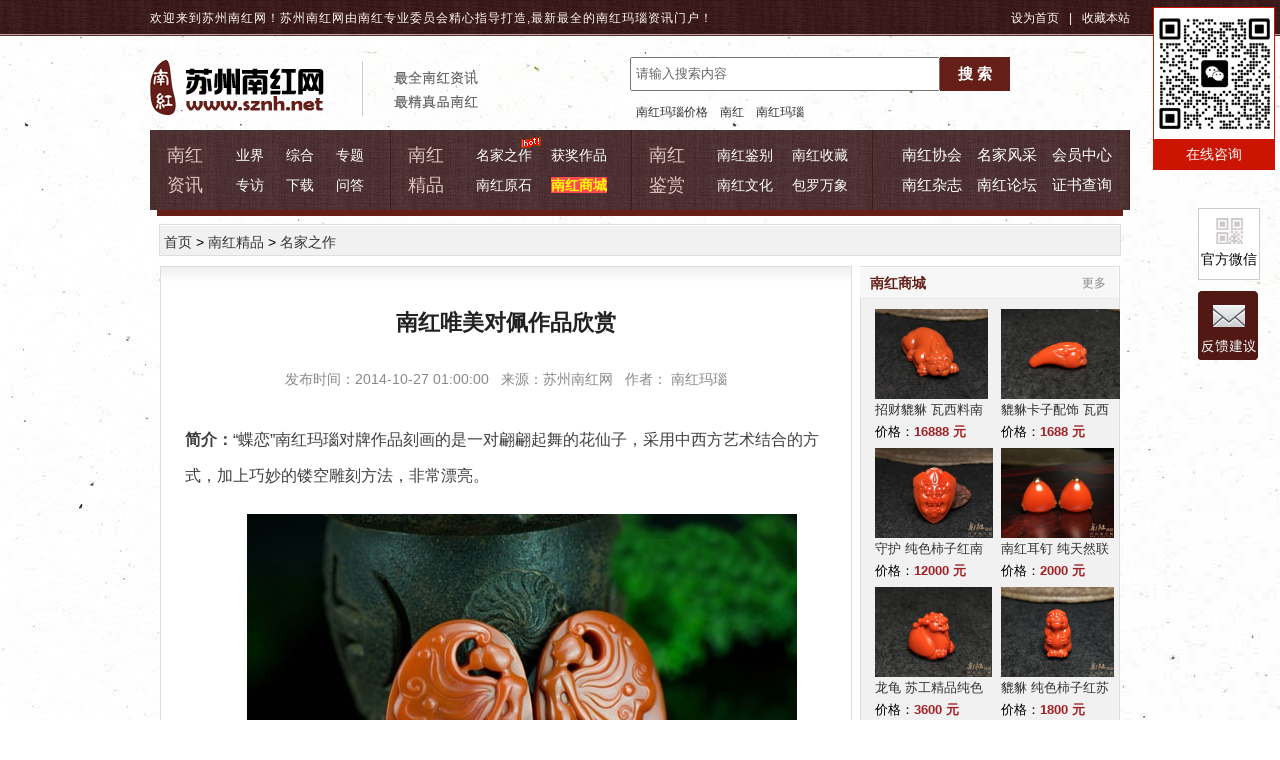

--- FILE ---
content_type: text/html
request_url: http://www.sznh.net/article/10111.html
body_size: 33138
content:
<!DOCTYPE html PUBLIC "-//W3C//DTD XHTML 1.0 Transitional//EN" "http://www.w3.org/TR/xhtml1/DTD/xhtml1-transitional.dtd">
<html xmlns="http://www.w3.org/1999/xhtml">
<head>
<meta http-equiv="Content-Type" content="text/html; charset=utf-8" />
<title>南红唯美对佩作品欣赏 - 苏州南红网</title>
<meta name="keywords" content="南红唯美对佩作品欣赏,南红玛瑙玉雕名家作品图片" />
<meta name="description" content="“蝶恋”南红玛瑙对牌作品刻画的是一对翩翩起舞的花仙子，采用中西方艺术结合的方式，加上巧妙的镂空雕刻方法，非常漂亮。" />
<link href="favicon.ico" rel="shortcut icon">
<link href="/skin/default/style/style.css" rel="stylesheet" type="text/css" />
<link rel="canonical" href="http://www.sznh.net/"/>
<meta name="mobile-agent" content="format=xhtml;url=http://wap.sznh.net/article/10111.html">    
<meta name="baidu-site-verification" content="fBTzAQinjM" />
<meta name="google-site-verification" content="FWiiQ2QbAduEveDuqJEgeLgyYEqTWghG-CZU9GnzWxU" />
<meta name="applicable-device" content="pc">
<script type="text/javascript">
var site_dir="/";
</script>
<script language="javascript" type="text/javascript" src="/skin/default/js/slideshow.js"></script>

</head>

<body>
<div class="top">
  <div class="topBar">
  <span style="float:left;letter-spacing:1px;">欢迎来到苏州南红网！苏州南红网由南红专业委员会精心指导打造,最新最全的<a href="http://www.sznh.net" style="padding:0;margin:0">南红玛瑙</a>资讯门户！</span>
  <span><a class="homepage" href="javascript:;">设为首页</a>|<a class="hov favorite" href="javascript:;">收藏本站</a></span>
    </div>
    <div class="logo"> <h1><a href="http://www.sznh.net/"><img src="/skin/default/images/logo.png" alt="苏州南红网" title="苏州南红网"> </a></h1>
    <div class="nav">
      <div class="headsearch">
      	<form action="/index.php" method="get" target="_blank">
        	<input type="hidden" name="a" value="search">
            <input type="hidden" name="tcon" value="article">
            <input type="text" name="word" class="hdsear_css" value="请输入搜索内容" onfocus="if(this.value='请输入搜索内容'){this.value='';}">
            <input type="submit" class="hdsearb_css" value="搜 索">
        </form>
        <div class="clear"></div>
      </div>
      <div class="hd_words">
      	<a href="http://www.sznh.net/index.php?a=search&tcon=article&word=%E5%8D%97%E7%BA%A2%E7%8E%9B%E7%91%99%E4%BB%B7%E6%A0%BC">南红玛瑙价格</a><a href="http://www.sznh.net/index.php?a=search&tcon=article&word=%E5%8D%97%E7%BA%A2">南红</a><a href="http://www.sznh.net/index.php?a=search&tcon=article&word=%E5%8D%97%E7%BA%A2%E7%8E%9B%E7%91%99">南红玛瑙</a>      </div>
     <div class="clear"></div>
    </div>
  </div>
</div>
<div class="topnav">
	<div class="topnav1">
    	<p class="sub-title"><a href="/article/type/8-1.html" target="_blank">南红<br />资讯</a><span></span></p>
        <ul>
        <li><a href="/article/type/114-1.html" target="_blank">业界</a></li><li><a href="/article/type/135-1.html" target="_blank">综合</a></li><li><a href="/article/type/115-1.html" target="_blank">专题</a></li><li><a href="/article/type/136-1.html" target="_blank">专访</a></li><li><a href="/article/type/149-1.html" target="_blank">下载</a></li><li><a href="/article/type/152-1.html" target="_blank">问答</a></li>        </ul>
    </div>
    <div class="topnav2">
    	<p class="sub-title"><a href="/article/type/107-1.html" target="_blank">南红<br />精品</a><span></span></p>
        <ul class="hot01">
        	<li><a href="/article/type/138-1.html" target="_blank">名家之作</a></li><li><a href="/article/type/137-1.html" target="_blank">获奖作品</a></li><li><a href="/article/type/133-1.html" target="_blank">南红原石</a></li><li class="shop"><a href="http://nanhong.sznh.net/" target="_blank" style="background:#fd484f;font-weight:bold;color:yellow;">南红商城</a></li>
        </ul>
    </div>
    <div class="topnav2">
    	<p class="sub-title"><a href="/article/type/49-1.html" target="_blank">南红<br />鉴赏</a><span></span></p>
        <ul>
        	<li><a href="/article/type/117-1.html" target="_blank">南红鉴别</a></li><li><a href="/article/type/118-1.html" target="_blank">南红收藏</a></li><li><a href="/article/type/116-1.html" target="_blank">南红文化</a></li>            <li><a href="/article/type/142-1.html" target="_blank">包罗万象</a></li>
        </ul>
    </div>
    <div class="topnav3">
        <ul>
        	<li><a href="/article/type/1-1.html" target="_blank">南红协会</a></li>
            <li><a href="/article/type/108-1.html" target="_blank">名家风采</a></li>
            <li><a href="/article/type/139-1.html" target="_blank">会员中心</a></li>
            <li><a href="/article/type/140-1.html" target="_blank">南红杂志</a></li>
            <li><a href="http://bbs.sznh.net" target="_blank">南红论坛</a></li>
            <li><a href="/article/type/155-1.html" target="_blank" >证书查询</a></li>        </ul>
    </div>
</div>
<link href="/skin/default/style/detail.css" rel="stylesheet" type="text/css">
<style>.c_page a.this{color:#651e18;font-weight:bold;border:none;}</style>
<script type="text/javascript" src="/skin/default/js/jquery-1.9.1.min.js"></script>
<script type="text/javascript" src="/skin/default/js/jquery.SuperSlide.js"></script>
<script language="javascript" type="text/javascript" src="/skin/default/js/h.js"></script>
<div style="width:960px;margin:0 auto;overflow:hidden;line-height:32px;background:#651e18;border:3px solid #651e18;"></div>
<div style="width:960px;margin:0 auto;height:30px;overflow:hidden;line-height:30px;margin-top:8px;border:1px solid #dddddd;"><div style="width:960px;height:30px;overflow:hidden;line-height:32px;background:#f1f1f1;border-top:1px solid #fff;">&nbsp;<a href="/">首页</a>  &gt;  <a href="/article/type/107-1.html">南红精品</a>  &gt;  <a href="/article/type/138-1.html">名家之作</a></div></div>
<div class="content01">
  <div class="content_left2">
         <div class="dczl_tit">
                <h1 class="t2">南红唯美对佩作品欣赏</h1>
            </div>
            <div class="news_xx" style="padding-right:0;text-align:center;"><span style="height:24px; line-height:24px;">发布时间：2014-10-27 01:00:00 &nbsp; 来源：苏州南红网 &nbsp; 作者： <a href="http://www.sznh.net/">南红玛瑙</a></span></div>            
            <div id="ccnn" class="focus">
			<div class="font21">
				<b>简介：</b>“蝶恋”南红玛瑙对牌作品刻画的是一对翩翩起舞的花仙子，采用中西方艺术结合的方式，加上巧妙的镂空雕刻方法，非常漂亮。        
            </div>
            <p style="text-align:center"><img src="/uploads/2014/10/271300539679.jpg" alt="南红唯美对佩作品欣赏"></p>			<p style="text-align:center;">
	<img src="/uploads/2014/10/271301198254.jpg" width="550" height="367" title="蝶恋 南红精雕对佩" alt="蝶恋 南红精雕对佩" /> 
</p>
<p style="text-align:center;">
	<img src="/uploads/2014/10/271301054759.jpg" width="550" height="367" title="蝶恋 南红精雕对佩" alt="蝶恋 南红精雕对佩" /> 
</p>
<p style="text-align:center;">
	<img src="/uploads/2014/10/271301303496.jpg" width="550" height="367" title="蝶恋 南红精雕对佩" alt="蝶恋 南红精雕对佩" /> 
</p>
<p style="text-align:center;">
	<img src="/uploads/2014/10/271301389634.jpg" width="550" height="367" title="蝶恋 南红精雕对佩" alt="蝶恋 南红精雕对佩" /> 
</p>
<p style="text-indent:2em;">
	<span style="font-size:14px;"><span style="font-size:16px;line-height:2;">“蝶恋”</span><span style="font-size:16px;line-height:2;">南红玛瑙</span><span style="color:#000000;font-size:16px;line-height:2;">作品是一对牌子，刻画的是带有蝴蝶翅膀的仙子翩翩起舞，与传统风格稍有差异，带有一丝西方艺术特色，很是耐人寻味。</span></span> 
</p>
<p style="text-indent:2em;">
	<span style="font-size:16px;color:#000000;line-height:2;">这件<a href="http://www.sznh.net/article/9781.html" title="南红玛瑙小清新牌子" target="_blank">南红玛瑙小清新牌子</a>对佩主要采用了浮雕和镂空雕刻的手法，刻画的一对相互对应的蝴蝶仙子图案，图案线条刻画自然流畅，在一些地方做恰到好处的镂空雕刻，加强立体效果，增强视觉美感，很是巧妙。</span> 
</p>
<p style="text-indent:2em;">
	<span style="font-size:16px;color:#000000;line-height:2;">从质地上来看，这件南红作品也是非常不错的，为上乘的九口料，颜色纯正没有杂质，没有纹线等瑕疵，观感非常舒适。这件南红作品是一对对牌，非常适合情侣或夫妻佩戴，寓意如花似玉，感情红红火火，幸福美满。</span> 
</p>
             </div>
             <div class="clb"></div>
			             <div class="c_page" style="background:none;">
                                 </div>
             <p style="margin:5px 0px 5px 15px;font-weight:bold;FONT-SIZE:15PX;">凡本网注明"来源：苏州南红网"的文章，系由本网自行原创，版权属苏州南红网。如需转载，请注明出处（转自苏州南红网 www.sznh.net），违反上述声明者，本网将追究其相关法律责任。</p>
			 <div style="border:1px solid #ddd; height:32px; line-height:32px; width:655px; background:#f5f5f5; color:#666; clear:both; margin:5px 0px 5px 15px; padding-left:5px;font-size:14px;overflow:hidden;">
             <font color="#980101">上一篇：</font><a href="/article/10041.html" title="南红玛瑙威武关公雕件">南红玛瑙威武关公雕件</a>            <font color="#980101">下一篇：</font><a href="/article/10141.html" title="南红玛瑙威武关公雕件">南红玉雕观音挂坠欣赏</a>             </div>
			 <div>
             </div>
     <div style=" margin:0 auto; height:30px; padding:0 15px; padding-bottom:10px;line-height:30px;"><a class="pkNumberBox2" style="float:left">浏览次数（<span class="pkNumber" id="ajax_up2"><script src="/index.php?tcon=article&a=hits&id=1011" type="text/javascript"></script></span>）</a>             <!-- bdsharebuttonbox -->
     <div style="float:right;width:220px;">
        <div class="bdsharebuttonbox"><a href="#" class="bds_more" data-cmd="more"></a><a href="#" class="bds_qzone" data-cmd="qzone" title="分享到QQ空间"></a><a href="#" class="bds_tsina" data-cmd="tsina" title="分享到新浪微博"></a><a href="#" class="bds_tqq" data-cmd="tqq" title="分享到腾讯微博"></a><a href="#" class="bds_renren" data-cmd="renren" title="分享到人人网"></a><a href="#" class="bds_weixin" data-cmd="weixin" title="分享到微信"></a><a href="#" class="bds_tieba" data-cmd="tieba" title="分享到百度贴吧"></a></div>
<script>window._bd_share_config={"common":{"bdSnsKey":{},"bdText":"","bdMini":"2","bdMiniList":false,"bdPic":"","bdStyle":"0","bdSize":"24"},"share":{},"image":{"viewList":["qzone","tsina","tqq","renren","weixin","tieba"],"viewText":"分享到：","viewSize":"16"},"selectShare":{"bdContainerClass":null,"bdSelectMiniList":["qzone","tsina","tqq","renren","weixin","tieba"]}};with(document)0[(getElementsByTagName('head')[0]||body).appendChild(createElement('script')).src='http://bdimg.share.baidu.com/static/api/js/share.js?v=89860593.js?cdnversion='+~(-new Date()/36e5)];</script>
	 </div>
                    <!-- bdsharebuttonbox -->
    </div>
	<div style="width:670px;height:105px;overflow:hidden;padding-left:10px"><a href="#" title="买正品精品南红就找苏州南红网" target="_blank" rel="nofollow"><img src="/uploads/2017/12/011318451250.jpg" width="690" height="105" alt="买正品精品南红就找苏州南红网" /></a></div>
    <div class="dczl_intro02">
      <span class="left_xx">
        <ul>
         <li><strong><span class="c">相关文章</span></strong></li>
                  <li><a href="/article/24541.html" target="_blank" title="小财主 精致南红小件">&nbsp;-小财主 精致南红小件</a></li>
                  <li><a href="/article/24491.html" target="_blank" title="自在悠闲 冰飘南红大牌">&nbsp;-自在悠闲 冰飘南红大牌</a></li>
                  <li><a href="/article/24461.html" target="_blank" title="观音 锦红包浆南红">&nbsp;-观音 锦红包浆南红</a></li>
                  <li><a href="/article/24431.html" target="_blank" title="观音菩萨 收藏级冰飘南红俏色佳作">&nbsp;-观音菩萨 收藏级冰飘南红俏色佳作</a></li>
                  <li><a href="/article/23951.html" target="_blank" title="“一瞪山河震 怒目慑鬼神”重器南红欣赏">&nbsp;-“一瞪山河震 怒目慑鬼神”重器南红欣赏</a></li>
                  <li><a href="/article/23811.html" target="_blank" title="黄财神 苏工瓦西南红佳作">&nbsp;-黄财神 苏工瓦西南红佳作</a></li>
                  <li><a href="/article/20551.html" target="_blank" title="苏工南红地藏王九口柿子红雕件">&nbsp;-苏工南红地藏王九口柿子红雕件</a></li>
                 </ul>
      </span>
      <span class="right_shipin">
          <strong><span class="c">图片文章</span></strong>
           <ul>
           <span class="p"><a href="/article/24541.html" target="_blank" title="小财主 精致南红小件"><img src="http://www.sznh.net/uploads/2019/07/311532539790_c.jpg" width="118" alt="小财主 精致南红小件"></a></span>
                      <li><a href="/article/24491.html" target="_blank" title="自在悠闲 冰飘南红大牌">&nbsp;-自在悠闲 冰飘南红大牌</a></li>
                      <li><a href="/article/24461.html" target="_blank" title="观音 锦红包浆南红">&nbsp;-观音 锦红包浆南红</a></li>
                      <li><a href="/article/24431.html" target="_blank" title="观音菩萨 收藏级冰飘南红俏色佳作">&nbsp;-观音菩萨 收藏级冰飘南红俏色佳作</a></li>
                      </ul>
           <ul>
           <span class="p"><a href="/article/23951.html" target="_blank" title="“一瞪山河震 怒目慑鬼神”重器南红欣赏"><img src="http://www.sznh.net/uploads/2017/05/111044387804_c.jpg" width="118" alt="“一瞪山河震 怒目慑鬼神”重器南红欣赏"></a></span>
                      <li><a href="/article/23811.html" target="_blank" title="黄财神 苏工瓦西南红佳作">&nbsp;-黄财神 苏工瓦西南红佳作</a></li>
                      <li><a href="/article/20551.html" target="_blank" title="苏工南红地藏王九口柿子红雕件">&nbsp;-苏工南红地藏王九口柿子红雕件</a></li>
                      <li><a href="/article/20341.html" target="_blank" title="达摩悟道 俏色南红香插">&nbsp;-达摩悟道 俏色南红香插</a></li>
                      </ul>
       </span>
    </div>
</div>
  
<div class="content_right">
	<div class="shangcheng">
		<div class="tbzt_tit">
            <span><a href="http://nanhong.sznh.net/" target="_blank">更多</a></span>
            <a href="http://nanhong.sznh.net/" target="_blank">南红商城</a>
        </div>
		<div class="splist">
			<script src="http://nanhong.sznh.net/index.php?tcon=ajax&a=nhshop&k=sznh2" type="text/javascript"></script>
            <div class="clear"></div>
		</div>
	</div>
    <div class="phb">
        <div class="tbzt_tit"><span></span><a>关注排行榜</a></div>
        <div class="ph_cont_title">  
            <ul>
            <span class="span_1"></span>
            <li id="three1" onmouseover="setTab(&#39;three&#39;,1,3)" class="hover"><a href="#">南红鉴赏</a></li>
            <li id="three2" onmouseover="setTab(&#39;three&#39;,2,3)"><a href="#">南红精品</a></li>
            <li id="three3" onmouseover="setTab(&#39;three&#39;,3,3)"><a href="#">名家风采</a></li>
            </ul>
        </div>
        <div class="cont">  
            <div id="con_three_1">
                <ul>
                                <li><span class="orange"><a>1</a></span><a href="/article/3531.html" target="_blank" title="南红玛瑙的作用与功效"> &nbsp;&nbsp;南红玛瑙的作用与功效</a></li>
                                <li><span class="orange"><a>2</a></span><a href="/article/6161.html" target="_blank" title="如何鉴别注胶的保山南红玛瑙（图示）"> &nbsp;&nbsp;如何鉴别注胶的保山南红玛瑙（图示）</a></li>
                                <li><span class="orange"><a>3</a></span><a href="/article/15751.html" target="_blank" title="教你肉眼辨别南红真伪"> &nbsp;&nbsp;教你肉眼辨别南红真伪</a></li>
                                <li><span ><a>4</a></span><a href="/article/11791.html" target="_blank" title="南红玛瑙的功效与作用"> &nbsp;&nbsp;南红玛瑙的功效与作用</a></li>
                                <li><span ><a>5</a></span><a href="/article/16631.html" target="_blank" title="南红玛瑙荔枝冻是什么及其特点"> &nbsp;&nbsp;南红玛瑙荔枝冻是什么及其特点</a></li>
                                <li><span ><a>6</a></span><a href="/article/4421.html" target="_blank" title="图解烤色玛瑙与天然南红玛瑙的区别（图）"> &nbsp;&nbsp;图解烤色玛瑙与天然南红玛瑙的区别（图</a></li>
                                <li><span ><a>7</a></span><a href="/article/2311.html" target="_blank" title="南红玛瑙与战国红的区别"> &nbsp;&nbsp;南红玛瑙与战国红的区别</a></li>
                                <li><span ><a>8</a></span><a href="/article/4921.html" target="_blank" title="鸡肝石与战国红玛瑙怎么鉴别？"> &nbsp;&nbsp;鸡肝石与战国红玛瑙怎么鉴别？</a></li>
                                <li><span ><a>9</a></span><a href="/article/16821.html" target="_blank" title="南红玛瑙手串的神奇功效"> &nbsp;&nbsp;南红玛瑙手串的神奇功效</a></li>
                                <li><span ><a>10</a></span><a href="/article/4141.html" target="_blank" title="四川凉山南红玛瑙产地主要有哪些？"> &nbsp;&nbsp;四川凉山南红玛瑙产地主要有哪些？</a></li>
                                </ul>
            </div>
            <div id="con_three_2" style="display:none;">
                <ul>
                                <li><span class="orange"><a>1</a></span><a href="/article/9791.html" target="_blank" title="九口南红玛瑙原石图片欣赏"> &nbsp;&nbsp;九口南红玛瑙原石图片欣赏</a></li>
                                <li><span class="orange"><a>2</a></span><a href="/article/9991.html" target="_blank" title="南红玛瑙原石铁皮料图片"> &nbsp;&nbsp;南红玛瑙原石铁皮料图片</a></li>
                                <li><span class="orange"><a>3</a></span><a href="/article/14531.html" target="_blank" title="天工奖南红玉雕作品图片欣赏"> &nbsp;&nbsp;天工奖南红玉雕作品图片欣赏</a></li>
                                <li><span ><a>4</a></span><a href="/article/9531.html" target="_blank" title="保山南红玛瑙精品原石欣赏"> &nbsp;&nbsp;保山南红玛瑙精品原石欣赏</a></li>
                                <li><span ><a>5</a></span><a href="/article/13721.html" target="_blank" title="南红玉雕老鼠作品欣赏"> &nbsp;&nbsp;南红玉雕老鼠作品欣赏</a></li>
                                <li><span ><a>6</a></span><a href="/article/9551.html" target="_blank" title="保山南红玛瑙原石图片"> &nbsp;&nbsp;保山南红玛瑙原石图片</a></li>
                                <li><span ><a>7</a></span><a href="/article/6241.html" target="_blank" title="南红玛瑙雕刻手把件裸女"> &nbsp;&nbsp;南红玛瑙雕刻手把件裸女</a></li>
                                <li><span ><a>8</a></span><a href="/article/18671.html" target="_blank" title="瑞兽纳福 精工包浆皮色俏雕南红"> &nbsp;&nbsp;瑞兽纳福 精工包浆皮色俏雕南红</a></li>
                                <li><span ><a>9</a></span><a href="/article/10761.html" target="_blank" title="南红玛瑙原石风化料欣赏"> &nbsp;&nbsp;南红玛瑙原石风化料欣赏</a></li>
                                <li><span ><a>10</a></span><a href="/article/6061.html" target="_blank" title="极品南红玛瑙包浆石？"> &nbsp;&nbsp;极品南红玛瑙包浆石？</a></li>
                                </ul>
            </div>
            <div id="con_three_3" style="display:none;">
                <ul>
                                <li><span class="orange"><a>1</a></span><a href="/article/1761.html" target="_blank" title="杨子奇"> &nbsp;&nbsp;杨子奇</a></li>
                                <li><span class="orange"><a>2</a></span><a href="/article/10561.html" target="_blank" title="黄铭"> &nbsp;&nbsp;黄铭</a></li>
                                <li><span class="orange"><a>3</a></span><a href="/article/1711.html" target="_blank" title="李栋"> &nbsp;&nbsp;李栋</a></li>
                                <li><span ><a>4</a></span><a href="/article/6961.html" target="_blank" title="叶海林"> &nbsp;&nbsp;叶海林</a></li>
                                <li><span ><a>5</a></span><a href="/article/7891.html" target="_blank" title="丁醒"> &nbsp;&nbsp;丁醒</a></li>
                                <li><span ><a>6</a></span><a href="/article/1771.html" target="_blank" title="侯晓锋"> &nbsp;&nbsp;侯晓锋</a></li>
                                <li><span ><a>7</a></span><a href="/article/1641.html" target="_blank" title="叶遂群"> &nbsp;&nbsp;叶遂群</a></li>
                                <li><span ><a>8</a></span><a href="/article/1751.html" target="_blank" title="吴照龙"> &nbsp;&nbsp;吴照龙</a></li>
                                <li><span ><a>9</a></span><a href="/article/5741.html" target="_blank" title="戴国庆"> &nbsp;&nbsp;戴国庆</a></li>
                                <li><span ><a>10</a></span><a href="/article/7571.html" target="_blank" title="德缘玉舍"> &nbsp;&nbsp;德缘玉舍</a></li>
                                </ul>
            </div>
        </div>              
    </div>
    <div class="video_rec">
        <div class="tbzt_tit">
            <span><a href="/article/type/107-1.html" target="_blank">更多</a></span>
            <a href="/article/type/138-1.html" target="_blank">名家之作</a>
        </div>
        <div class="con">
            <div class="focusBox">
                <ul class="pic" style="position: relative; width: 258px; height: 235px;">
                                <li style="position: absolute; width: 258px; left: 0px; top: 0px; display: none;"><a href="/article/24541.html" target="_blank"><img src="http://www.sznh.net/uploads/2019/07/311532539790_c.jpg" alt="小财主 精致南红小件" title="小财主 精致南红小件"></a></li>
                                <li style="position: absolute; width: 258px; left: 0px; top: 0px; display: none;"><a href="/article/24491.html" target="_blank"><img src="http://www.sznh.net/uploads/2019/06/201305193206_c.jpg" alt="自在悠闲 冰飘南红大牌" title="自在悠闲 冰飘南红大牌"></a></li>
                                <li style="position: absolute; width: 258px; left: 0px; top: 0px; display: none;"><a href="/article/24461.html" target="_blank"><img src="http://www.sznh.net/uploads/2019/04/261404428256_c.jpg" alt="观音 锦红包浆南红" title="观音 锦红包浆南红"></a></li>
                                <li style="position: absolute; width: 258px; left: 0px; top: 0px; display: none;"><a href="/article/24431.html" target="_blank"><img src="http://www.sznh.net/uploads/2019/03/251608505781_c.jpg" alt="观音菩萨 收藏级冰飘南红俏色佳作" title="观音菩萨 收藏级冰飘南红俏色佳作"></a></li>
                                </ul>
                <div class="txt-bg"></div>
                <div class="txt">
                    <ul>
                                        <li style="bottom: 0px;"><a href="/article/24541.html">小财主 精致南红小件</a></li>
                                        <li style="bottom: 0px;"><a href="/article/24491.html">自在悠闲 冰飘南红大牌</a></li>
                                        <li style="bottom: 0px;"><a href="/article/24461.html">观音 锦红包浆南红</a></li>
                                        <li style="bottom: 0px;"><a href="/article/24431.html">观音菩萨 收藏级冰飘南红俏色佳作</a></li>
                                        </ul>
                </div>
                <ul class="num">
                                <li class=" "><a>1</a><span></span></li>
                                <li class=" "><a>2</a><span></span></li>
                                <li class=" "><a>3</a><span></span></li>
                                <li class=" "><a>4</a><span></span></li>
                                </ul>
            </div>
        <script type="text/javascript">
        jQuery(".focusBox").slide({ titCell:".num li", mainCell:".pic",effect:"fold", autoPlay:true,trigger:"click",startFun:function(i){jQuery(".focusBox .txt li").eq(i).animate({"bottom":0}).siblings().animate({"bottom":-36});}});
        </script>
        <!--
        <ul>
                    <li style="margin-right:22px;"><a href="/article/24541.html" title="小财主 精致南红小件" target="_blank"><img src="http://www.sznh.net/uploads/2019/07/311532539790_c.jpg" width="100" height="80" alt="小财主 精致南红小件">小财主 精致南红小件</a></li>
                    <li style="margin-right:22px;"><a href="/article/24491.html" title="自在悠闲 冰飘南红大牌" target="_blank"><img src="http://www.sznh.net/uploads/2019/06/201305193206_c.jpg" width="100" height="80" alt="自在悠闲 冰飘南红大牌">自在悠闲 冰飘南红大</a></li>
                    <li style="margin-right:22px;"><a href="/article/24461.html" title="观音 锦红包浆南红" target="_blank"><img src="http://www.sznh.net/uploads/2019/04/261404428256_c.jpg" width="100" height="80" alt="观音 锦红包浆南红">观音 锦红包浆南红</a></li>
                    <li style="margin-right:22px;"><a href="/article/24431.html" title="观音菩萨 收藏级冰飘南红俏色佳作" target="_blank"><img src="http://www.sznh.net/uploads/2019/03/251608505781_c.jpg" width="100" height="80" alt="观音菩萨 收藏级冰飘南红俏色佳作">观音菩萨 收藏级冰飘</a></li>
                    
        </ul>-->
        </div>
    </div>
    <div class="id11">
       <a href="#" title="抖音关注" target="_self" rel="nofollow"><img src="/uploads/2022/09/221819215236.jpg" width="260" height="216" alt="抖音关注" /></a>    </div>
    <div class="id11" style="height:auto;">

    </div>
    <div class="edit_recommend" style="display:none">
        <div class="tbzt_tit"><span></span><a>编辑推荐</a></div>
            <ul>
            
            </ul>
        </div>
    </div>    
</div>
<div class="copy">
    <div class="nav_bottom">
		<a href="/article/type/1-1.html" target="_blank" rel="nofollow">关于协会</a>   |    <a href="/article/type/107-1.html" rel="nofollow" target="_blank">南红精品</a>   |    <a href="http://www.sznh.net/" title="南红价格">南红价格</a>   |    <a href="/article/type/139-1.html" target="_blank" rel="nofollow">会员中心</a>   |    <a href="/article/type/108-1.html" target="_blank" rel="nofollow">名家风采</a>   |   <a href="/article/type/1-1.html" rel="nofollow">南红鉴赏</a>   |    <a href="http://www.sznh.net/" title="南红玛瑙鉴别">南红玛瑙鉴别</a> |    <a href="http://www.sznh.net/index.php?file=sitemap.html" target="_blank" >网站地图</a>   |    <a href="http://www.sznh.net/article/type/112-1.html" rel="nofollow" target="_blank">联系我们</a>
    </div>
    <div class="contact"> 
        <img src="/skin/default/images/sznanhong.jpg" style="float:left;width:110px;" alt="苏州南红网微信公众号二维码">
        协会总部地址：苏州市姑苏区  联系电话：0512-65113836　邮编：215000 <br>
        驻四川成都办事处地址：成都市送仙桥艺术城一层B区152号  联系电话：13882049111  邮编：610000<br />
        协会事务QQ：1482252761 站务咨询QQ： 379785727 &nbsp;交流QQ群：101922630 &nbsp;&nbsp; 微信公众号：sznanhong<br />
        本网站部分内容中图片配图选自网络，如有侵犯版权的地方，请及时与我们联系，我们将妥善处理。<br />
        版权所有： Copyright(©)苏州国色文化艺术发展有限公司 2014 All rights reserved. &nbsp; <a href="https://beian.miit.gov.cn" target="_blank" class="beian">苏ICP备2021016598号-1 </a><br />
        &nbsp;&nbsp;<script type="text/javascript">var cnzz_protocol = (("https:" == document.location.protocol) ? " https://" : " http://");document.write(unescape("%3Cspan id='cnzz_stat_icon_1000207970'%3E%3C/span%3E%3Cscript src='" + cnzz_protocol + "s22.cnzz.com/z_stat.php%3Fid%3D1000207970%26show%3Dpic' type='text/javascript'%3E%3C/script%3E"));</script><p style="display:none;"><script type="text/javascript">
var _bdhmProtocol = (("https:" == document.location.protocol) ? " https://" : " http://");
document.write(unescape("%3Cscript src='" + _bdhmProtocol + "hm.baidu.com/h.js%3F9d63b87ef4c3f1d36be7e037b5ed79ff' type='text/javascript'%3E%3C/script%3E"));
</script></p>
    </div>
    <div style="display:none;width:100%;text-align:center;margin:0 auto;"></div>
<div class="fixTip" id="fixTip" style=""></div></div>
<div class="wxadd">
	<img src="/skin/default/images/wxaddpic.jpg" alt="微信在线咨询" title="微信在线咨询">
    <span>在线咨询</span>
</div>
<div class="weixin" title="微信扫一扫">
	<span>官方微信</span>
	<div class="weixinbig" style="display:none"><p>扫一扫，关注官方微信，获取最新南红资讯</p></div>
</div>
<div class="feedback" title="反馈建议">
	<a href="http://www.sznh.net/message/type/151-1.html" rel="nofollow" target="_blank"></a>
</div>
<script type="text/javascript">
    function checkkey(){
        var keys = document.getElementById("keyws");      
        var New=document.getElementsByName("searClass");
        var strNew;
        for(var i=0;i<New.length;i++)
        {
            if(New.item(i).checked){
                strNew=New.item(i).getAttribute("value");  
            }
        }
        if(keys.value==''||keys.value=='请输入关键词'){
            return false;
        }else{
            
        }
    }

$(document).ready(function(){
	var erwei_time = null;
	$(".weixin").hover(function(){
		$(".weixinbig").show();
	}).mouseleave(function(){
			erwei_time = setTimeout(function(){
				$(".weixinbig").hide();
			},1000);
		});
	$(".weixinbig").mouseenter(function(){
		if(erwei_time){
			clearTimeout(erwei_time);
		}
	}).mouseleave(function(){
			erwei_time = setTimeout(function(){
				$(".weixinbig").hide();
			},1000);
		});
});
</script>
<script type="text/javascript" src="/skin/default/js/jquery.soChange.js"></script>
<!--[if lte IE 6]>
<script type="text/javascript" src="js2/DD_belatedPNG.js"></script>
<![endif]-->

<script type="text/javascript" src="/skin/default/js/main.js"></script>
<style>.special .gd_ts{ position:relative;}.special{ position:relative;}.news_left,.gd_ts{ overflow:visible;}.fixTip .shouy:hover{background:#651e18;}.fixTip .shouy{padding:6px 0px;font-size:14px;color:#666;font-weight:bold;}.weixin{position:fixed;bottom:440px;right:20px;padding:35px 2px 0 2px;background:#fff url(../../skin/default/images/wei_small.png) no-repeat 15px 8px;border:1px solid #ccc;}.weixin span{display:block;padding-bottom:5px;cursor:pointer;}.weixinbig{position:absolute;right:75px;padding-top:258px;width:258px;bottom:-2px;border:1px solid #ccc;background:#fff url(../../skin/default/images/wei_big.jpg) no-repeat;}.weixinbig p{padding:0 17px 10px 17px;color:#969696;}.feedback{position:fixed;right:22px;bottom:360px;width:60px;height:69px;overflow:hidden;}.feedback a{display:block;width:60px;height:69px;background:url(../../skin/default/images/feedback.png) no-repeat;}.feedback a:hover{background:url(../../skin/default/images/feedbackhover.png) no-repeat;}.topnav ul li.shop a:{color:#fff;}.wxadd{position:fixed;right:5px;bottom:550px;width:120px;color:white;background:#cb1402;border:1px solid #cb1402;}.wxadd img{float:left;}.wxadd span{float:left;display:block;width:120px;text-align:center;}</style><a class="fixTip2" href="javascript:;" title="返回顶部" style="display: none;"></a>
</body>
</html>

--- FILE ---
content_type: text/html
request_url: http://www.sznh.net/index.php?tcon=article&a=hits&id=1011
body_size: 40
content:
document.write("1547");

--- FILE ---
content_type: text/html
request_url: http://nanhong.sznh.net/index.php?tcon=ajax&a=nhshop&k=sznh2
body_size: 2969
content:
document.write('<dl><dt><a href="http://nanhong.sznh.net/nanhongmanao/5341.html" target="_blank"><img src="http://nanhong.sznh.net/uploads/2019/12/161440043317.jpg" height="90" alt="招财貔貅 瓦西料南红苏工精品立体挂坠纯色柿子红收藏品" title="招财貔貅 瓦西料南红苏工精品立体挂坠纯色柿子红收藏品"></a></dt><dd><a href="http://nanhong.sznh.net/nanhongmanao/5341.html" target="_blank">招财貔貅 瓦西料南红苏工精品立体挂坠纯色柿子红收藏品</a></dd><dd>价格：<span>16888 元</span></dd></dl><dl><dt><a href="http://nanhong.sznh.net/nanhongmanao/5331.html" target="_blank"><img src="http://nanhong.sznh.net/uploads/2019/12/161436065700.jpg" height="90" alt="貔貅卡子配饰 瓦西料南红纯色苏工小精品" title="貔貅卡子配饰 瓦西料南红纯色苏工小精品"></a></dt><dd><a href="http://nanhong.sznh.net/nanhongmanao/5331.html" target="_blank">貔貅卡子配饰 瓦西料南红纯色苏工小精品</a></dd><dd>价格：<span>1688 元</span></dd></dl><dl><dt><a href="http://nanhong.sznh.net/nanhongmanao/5321.html" target="_blank"><img src="http://nanhong.sznh.net/uploads/2019/10/251528126390.jpg" height="90" alt="守护 纯色柿子红南红苏工精品兽面挂坠" title="守护 纯色柿子红南红苏工精品兽面挂坠"></a></dt><dd><a href="http://nanhong.sznh.net/nanhongmanao/5321.html" target="_blank">守护 纯色柿子红南红苏工精品兽面挂坠</a></dd><dd>价格：<span>12000 元</span></dd></dl><dl><dt><a href="http://nanhong.sznh.net/nanhongmanao/5301.html" target="_blank"><img src="http://nanhong.sznh.net/uploads/2019/10/231558116712.jpg" height="90" alt="南红耳钉 纯天然联合料18k金镶嵌" title="南红耳钉 纯天然联合料18k金镶嵌"></a></dt><dd><a href="http://nanhong.sznh.net/nanhongmanao/5301.html" target="_blank">南红耳钉 纯天然联合料18k金镶嵌</a></dd><dd>价格：<span>2000 元</span></dd></dl><dl><dt><a href="http://nanhong.sznh.net/nanhongmanao/5291.html" target="_blank"><img src="http://nanhong.sznh.net/uploads/2019/10/231550385894.jpg" height="90" alt="龙龟 苏工精品纯色柿子红南红挂坠" title="龙龟 苏工精品纯色柿子红南红挂坠"></a></dt><dd><a href="http://nanhong.sznh.net/nanhongmanao/5291.html" target="_blank">龙龟 苏工精品纯色柿子红南红挂坠</a></dd><dd>价格：<span>3600 元</span></dd></dl><dl><dt><a href="http://nanhong.sznh.net/nanhongmanao/5281.html" target="_blank"><img src="http://nanhong.sznh.net/uploads/2019/10/111539525102.jpg" height="90" alt="貔貅 纯色柿子红苏工精品南红瑞兽立款" title="貔貅 纯色柿子红苏工精品南红瑞兽立款"></a></dt><dd><a href="http://nanhong.sznh.net/nanhongmanao/5281.html" target="_blank">貔貅 纯色柿子红苏工精品南红瑞兽立款</a></dd><dd>价格：<span>1800 元</span></dd></dl>')

--- FILE ---
content_type: text/css
request_url: http://www.sznh.net/skin/default/style/detail.css
body_size: 36230
content:
img{border:none}.clb{clear:both;}a{text-decoration:none;color:#333333;}a:hover{text-decoration:none;color:#f64b00}.tbzt_tit{font-size:14px;width:100%;height:30px;float:right;overflow:hidden;border-left:1px solid #ffffff;border-right:1px solid #ffffff;border-top:1px solid #ffffff;background:#f7f7f7;height:30px;line-height:30px;border-bottom:1px solid #e8e8e8}.tbzt_tit span{float:right;width:46px;color:#666666;line-height:31px;height:30px;}.tbzt_tit span a{color:#888888;font-size:12px;float:left;font-weight:normal;text-align:right;}.tbzt_tit span a:hover{color:#f64b00;text-decoration:none;font-size:12px;font-weight:normal}.tbzt_tit a{float:left;color:#651e18;font-weight:bold;font-size:14px;padding-left:10px;}.tbzt_tit a:hover{float:left;color:#f64b00;font-weight:bold;font-size:14px;padding-left:10px;}.logo_main .logo{height:70px;width:960px}.logo_main .logo span{float:right;padding-top:25px;}.logo .logo_right #keywords1{border:1px solid #f64b00;height:13px;float:left;margin-right:6px;padding:3px 0;line-height:16px;vertical-align:middle;}.content01{width:960px;height:auto;margin:0 auto;overflow:hidden;background:#ffffff;padding-top:10px;padding-bottom:16px;}.content01 .content_left{width:700px;height:1368px;float:left;overflow:hidden;background:#ffffff}.content01 .content_left .yyt{width:690px;height:283px;float:left;overflow:hidden;border:1px solid #dddddd;margin-top:8px;}.content01 .content_left .yyt .cont{width:685px;height:auto;float:left;overflow:hidden;padding:8px 0px 0px 5px}.content01 .content_left .yyt .cont img{border:none}.content01 .content_left .yyt .cont .pic_left{width:444px;height:236px;float:left;overflow:hidden;}.content01 .content_left .yyt .cont .pic_left .pic01{width:223px;height:236px;float:left;overflow:hidden;padding-right:8px}.content01 .content_left .yyt .cont .pic_left .pic01 .tit{width:223px;height:32px;float:left;overflow:hidden;position:absolute;margin-top:-30px;background:#fff;filter:Alpha(opacity=80);-moz-opacity:0.8 !important;line-height:32px;text-align:center;color:#313131;}* html .content01 .content_left .yyt .cont .pic_left .pic01 .tit{position:fixed}* +html .content01 .content_left .yyt .cont .pic_left .pic01 .tit{position:relative}.content01 .content_left .yyt .cont .pic_left .pic01 .tit a{color:#313131;filter:Alpha(opacity=100);font-size:14px;}.content01 .content_left .yyt .cont .pic_left .pic01 .tit a:hover{color:#f64b00;}.content01 .content_left .yyt .cont .pic_left .pic02{width:205px;height:116px;float:left;overflow:hidden;padding-bottom:4px}.content01 .content_left .yyt .cont .pic_left .pic02 .tit{width:205px;height:32px;float:left;overflow:hidden;position:absolute;margin-top:-30px;background:#fff;filter:Alpha(opacity=80);-moz-opacity:0.8;line-height:32px;text-align:center;color:#313131;}* html .content01 .content_left .yyt .cont .pic_left .pic02 .tit{position:fixed}* +html .content01 .content_left .yyt .cont .pic_left .pic02 .tit{position:relative}.content01 .content_left .yyt .cont .pic_left .pic02 .tit a{color:#313131;filter:Alpha(opacity=100);-moz-opacity:1.0;font-size:14px;}.content01 .content_left .yyt .cont .pic_left .pic02 .tit a:hover{color:#f64b00;}.content01 .content_left .yyt .cont .pic_right{width:235px;height:236px;float:left;overflow:hidden;}.content01 .content_left .yyt .cont .pic_right .tit{width:235px;height:32px;float:left;overflow:hidden;position:absolute;margin-top:-30px;background:#fff;filter:Alpha(opacity=80);-moz-opacity:0.8;line-height:32px;text-align:center;color:#313131;}* html .content01 .content_left .yyt .cont .pic_right .tit{position:fixed}*+html .content01 .content_left .yyt .cont .pic_right .tit{position:relative}.content01 .content_left .yyt .cont .pic_right .tit a{color:#313131;filter:Alpha(opacity=100);-moz-opacity:1.0;font-size:14px;}.content01 .content_left .yyt .cont .pic_right .tit a:hover{color:#f64b00;}.content01 .content_left .left_con{width:311px;height:auto;float:left;overflow:hidden;}.focus_pm{width:307px;height:277px;float:left;overflow:hidden;padding:0px 0px 6px 4px}.content01 .content_left .left_con .focus{width:311px;height:277px;float:left;overflow:hidden;background:url(../images/focus_img.jpg) no-repeat;padding-bottom:6px;}.content01 .content_left .left_con .interview{width:309px;height:262px;float:left;overflow:hidden;background:#ffffff;border:1px solid #dddddd;}.content01 .content_left .left_con .interview .tit .color_orange{float:left;color:#f64b00;}.content01 .content_left .left_con .interview .cont{width:309px;height:120px;float:left;overflow:hidden;background:#ffffff}.content01 .content_left .left_con .interview .cont .pic{width:95px;height:95px;float:left;overflow:hidden;margin-top:10px;margin-left:8px;margin-right:6px;background:#ffffff;}* html .content01 .content_left .left_con .interview .cont .pic{margin-top:5px;margin-left:4px;margin-right:3px;}*+html.content01 .content_left .left_con .interview .cont .pic{margin-top:5px;margin-left:4px;margin-right:3px;}.content01 .content_left .left_con .interview .cont .pic img{border:none;margin-top:1px;margin-left:1px;}.content01 .content_left .left_con .interview .cont .font{width:190px;height:93px;float:left;overflow:hidden;padding-top:4px}.content01 .content_left .left_con .interview .cont .font .tit_c{width:180px;height:30px;float:left;overflow:hidden;font-size:14px;color:#333333;line-height:30px;padding-right:10px;display:inline;overflow:hidden;}.content01 .content_left .left_con .interview .cont .font .tit_c a{color:#333333;font-weight:bold;}.content01 .content_left .left_con .interview .cont .font .f1{width:180px;height:66px;float:left;overflow:hidden;font-size:12px;color:#2b2e31;line-height:22px;padding-right:10px;display:inline;overflow:hidden;}.content01 .content_left .left_con .interview .cont .font .f1 a{color:#2b2e31;}.content01 .content_left .left_con .interview .cont .font .f2{width:40px;float:right;color:#888888;}.content01 .content_left .left_con .interview .cont .font .f1 .f2 a{width:40px;float:right;color:#888888;}.content01 .content_left .left_con .interview .cont .font .f1 .f2 a:hover{width:40px;float:right;color:#f64b00;}.content01 .content_left .left_con .interview .cont .font .f1 a:hover{color:#ff4400;}.content01 .content_left .content_center{width:373px;height:auto;float:left;overflow:hidden;margin-right:8px;margin-left:8px;}.content01 .content_left .content_center .yaowen{width:371px;height:261px;float:left;overflow:hidden;border:1px solid #dddddd;border-bottom:none;}.content01 .content_left .content_center .ywcont{width:371px;height:auto;float:left;overflow:hidden;}.content01 .content_left .content_center .ywcont ul{padding:8px;float:left;font-size:14px;overflow:hidden;width:361px;}.content01 .content_left .content_center .ywcont ul li{padding-right:10px;display:inline;overflow:hidden;height:24px;line-height:24px;width:361px;float:left;}.content01 .content_left .content_center .ywcont ul li img{float:left;border:none;padding-top:6px;}.content01 .content_left .content_center .guonei{width:371px;height:142px;float:left;overflow:hidden;border:1px solid #dddddd;border-top:none;border-bottom:none}.content01 .content_left .content_center .guonei .tit{width:361px;height:31px;float:left;overflow:hidden;border:1px solid #dddddd;border-top:none;padding-left:10px;line-height:30px;border-left:none;font-size:12px;border-bottom:none;background:#f7f7f7;}.content01 .content_left .content_center .guonei .tit a{color:#fb4b00;line-height:30px;height:30px;}.content01 .content_left .content_center .video{width:371px;height:263px;float:left;overflow:hidden;background:#ffffff;border:1px solid #dddddd;}.content01 .content_left .content_center .video_tt{border-bottom:1px dashed #DDDDDD;height:100px;padding:10px 8px;width:370px;overflow:hidden;float:left}.content01 .content_left .content_center .video_tt img{float:left;margin-right:8px;border:none}.content01 .content_left .content_center .video_tt p{height:100px;line-height:18px;overflow:hidden;width:226px;padding-right:10px;float:left;display:inline}.content01 .content_left .content_center .video_tt p a{color:#666666}.content01 .content_left .content_center .video_tt p a:hover{color:#f64b00}* html .content01 .content_left .content_center .video_tt span{font-weight:bold;width:226px;padding-right:0px;height:30px;display:inline;overflow:hidden;float:left;line-height:30px;}.content01 .content_left .content_center .video_tt span{font-weight:bold;width:226px;padding-right:0px;height:30px;display:inline;overflow:hidden;float:left;line-height:30px;}.content01 .content_left .content_center .video_tt span a{color:#333333;font-size:14px}.content01 .content_left .content_center .video_tt span a:hover{color:#f64b00}.content01 .content_left .content_center .video ul{padding:8px;float:left;font-size:14px;overflow:hidden;width:361px;}.content01 .content_left .content_center .video ul li{padding-right:10px;display:inline;overflow:hidden;height:24px;line-height:24px;width:361px;float:left;}.content01 .content_left .content_center .video ul li img{float:left;border:none;padding-top:6px;}.content01 .content_left .content_center .education{width:371px;height:144px;float:left;overflow:hidden;border:1px solid #dddddd;border-top:none;border-bottom:none}.content01 .content_left .content_center .education .tit{width:361px;height:31px;float:left;overflow:hidden;border:1px solid #dddddd;border-top:none;padding-left:10px;line-height:30px;border-left:none;font-size:12px;border-bottom:none;background:#f7f7f7;}.content01 .content_left .content_center .education .tit a{color:#333333;line-height:30px;height:30px;}.content01 .content_left .content_center .design{width:371px;height:118px;float:left;overflow:hidden;border:1px solid #dddddd;}.content01 .content_left .content_center .design .tit{width:361px;height:31px;float:left;overflow:hidden;border:1px solid #dddddd;border-top:none;padding-left:10px;line-height:30px;border-left:none;font-size:12px;border-bottom:none;background:#f7f7f7;}.content01 .content_left .content_center .design .tit a{color:#333333;line-height:30px;height:30px;}.content01 .content_left .content_center .design .ywcont{width:371px;height:80px;float:left;overflow:hidden;}.content01 .content_left .content_center .design .ywcont ul{padding:8px;float:left;font-size:14px;overflow:hidden;width:361px;}.content01 .content_left .content_center .design .ywcont ul li{padding-right:10px;display:inline;overflow:hidden;height:24px;line-height:24px;width:361px;float:left;}.content01 .content_left .content_center .design .ywcont ul li img{float:left;border:none;padding-top:6px;}.content01 .content_right{width:260px;height:auto;float:right;overflow:hidden;}.content01 .content_right .tbzt{width:258px;height:256px;float:right;overflow:hidden;border:1px solid #dddddd;background:#f1f1f1;margin-bottom:8px;}.content01 .content_right .tbzt ul{float:left;padding:2px 8px 8px 8px}.content01 .content_right .tbzt ul li{float:left;padding-right:10px;display:inline;overflow:hidden;height:24px;line-height:24px;width:240px;}.content01 .content_right .tbzt .tbzt_pic{width:auto;height:108px;float:left;overflow:hidden;padding:10px 10px 0px 10px;}.content01 .content_right .tbzt .tbzt_pic img{border:none;margin-bottom:4px}.content01 .content_right .tbzt .tbzt_pic .ztbt{width:214px;float:left;overflow:hidden;display:inline;padding:0px 10px 0px 10px;height:26px;line-height:26px;text-align:center}.content01 .content_right .tbzt .tbzt_pic .ztbt a{color:#333}.content01 .content_right .tbzt .tbzt_pic .ztbt a:hover{color:#f64b00}.content01 .content_right .id11{width:260px;height:214px;float:right;overflow:hidden;background:#f1f1f1;margin-bottom:8px;}.content01 .content_right .id11 a{float:left;}.content01 .content_right .id11 img{border:none}.content01 .content_right .phb{width:258px;height:319px;float:left;overflow:hidden;border:1px solid #dddddd;background:#f1f1f1;margin-bottom:8px;}.content01 .content_right .phb .ph_cont_title{width:258px;float:left;height:26px;padding-left:0px;line-height:26px;font-size:12px;overflow:hidden;padding-top:8px;}.content01 .content_right .phb .ph_cont_title .span_1{width:10px;float:left;height:17px;margin-top:5px;}.content01 .content_right .phb .ph_cont_title ul{color:#666;float:left}.content01 .content_right .phb .ph_cont_title ul li a{color:#222222;text-decoration:none;width:60px;line-height:26px;height:26px;text-align:center;}.content01 .content_right .phb .ph_cont_title ul li a:hover{color:#f64b00;text-decoration:none;font-weight:bold;width:60px;line-height:26px;height:26px;text-align:center}.content01 .content_right .phb .ph_cont_title ul li.hover{color:#f64b00;text-decoration:none;width:60px;height:26px;border-bottom:none;text-align:center;background:#fff;border:1px solid #ccc;}.content01 .content_right .phb .ph_cont_title ul li.hover a{color:#651e18;text-decoration:none;display:block;font-weight:bold}.content01 .content_right .phb .ph_cont_title ul li.hover a:hover{color:#f64b00;text-decoration:none;}.content01 .content_right .phb .ph_cont_title .s02{line-height:26px;text-align:center;float:left;color:#333;}.content01 .content_right .phb .ph_cont_title ul li{width:60px;line-height:26px;float:left;color:#fff;list-style:none;margin-right:1px;text-align:center;background:#d3d3d3;font-size:12px}.content01 .content_right .phb .ph_cont_title .span_1{width:10px;float:left;height:17px;margin-top:5px;}.content01 .content_right .phb .cont{width:258px;height:auto;float:left;overflow:hidden;}.content01 .content_right .phb .cont ul{padding:8px 8px;float:left}.content01 .content_right .phb .cont ul li{float:left;padding-right:10px;display:inline;overflow:hidden;height:24px;line-height:24px;width:240px;}.content01 .content_right .phb .cont ul li span.orange{width:15px;height:16px;background:#651e18;float:left;overflow:hidden;margin-top:5px;}.content01 .content_right .phb .cont ul li span.orange a{width:14px;height:16px;float:left;overflow:hidden;text-align:center;line-height:16px;color:#ffffff;}.content01 .content_right .phb .cont ul li span{width:15px;height:16px;background:#aaaaaa;float:left;overflow:hidden;margin-top:5px;}.content01 .content_right .phb .cont ul li span a{width:14px;height:16px;float:left;overflow:hidden;text-align:center;line-height:16px;color:#ffffff;}.content01 .content_right .twzb{width:258px;height:283px;float:right;overflow:hidden;border:1px solid #dddddd;background:#f1f1f1;margin-bottom:8px;}.content01 .content_right .twzb ul{padding:0px 8px 0px 8px;float:left}.content01 .content_right .twzb ul li{float:left;padding-right:10px;display:inline;overflow:hidden;height:24px;line-height:24px;width:240px;}.content01 .content_right .twzb .twzb_tt{height:86px;padding:8px 8px;width:268px;overflow:hidden;float:left;display:inline}.content01 .content_right .twzb .twzb_tt .pic{width:86px;height:86px;float:left;overflow:hidden;}.content01 .content_right .twzb .twzb_tt .pic a{float:left;overflow:hidden;}.content01 .content_right .twzb .twzb_tt .pic img{border:none}.content01 .content_right .twzb .twzb_tt p{height:86px;line-height:20px;display:inline;overflow:hidden;padding:0px 10px 0px 6px;float:left;width:150px;}.content01 .content_right .twzb .twzb_tt p a{color:#666666;float:left;overflow:hidden;}.content01 .content_right .twzb .twzb_tt p a:hover{color:#f64b00}.content01 .content_right .twzb .twzb_tt span{font-weight:bold;float:left;line-height:26px;height:26px;width:160px;padding-right:10px;display:inline;overflow:hidden;text-align:left}.content01 .content_right .twzb .twzb_tt span a{color:#333333;font-size:14px;float:left;}* html .content01 .content_right .twzb .twzb_tt span a{color:#333333;font-size:14px;float:left;padding-left:2px;}*+html .content01 .content_right .twzb .twzb_tt span a{color:#333333;font-size:14px;float:left;padding-left:2px;}.content01 .content_right .twzb .twzb_tt span a:hover{color:#f64b00}.nav_bottom{height:33px;line-height:33px;text-align:center;color:#000;font-size:13px;}.nav_bottom a{color:#fffbf0;padding:0 5px;font-size:13px;}.nav_bottom a:hover{color:#fffbf0;}.footer{background:#ccc;line-height:25px;min-height:50px;_height:50px;text-align:center;padding:8px 0;color:#333;}.footer img{display:inline;border:none}.content01 .content_left2{width:690px;height:auto;float:left;overflow:hidden;border:1px solid #dddddd;background:#ffffff;margin-bottom:20px;}.content_left2 .yw_con .yw_tile span{color:#666;line-height:38px;}.content_left2 .yw_con .yw_tile span a{font-size:12px;line-height:38px;}*+html .content01 .content_left2{margin-bottom:100px}.content01 .content_left2 img{border:none}.content01 .content_left2 .title1{width:680px;height:31px;line-height:30px;float:left;background:url(../images/title2_bg.jpg) repeat-x;padding-left:10px;border-top:1px solid #ffffff;border-bottom:2px solid #f64b00}.content01 .content_left2 .title1 a{color:#333333;font-size:14px;}.content01 .content_left2 .title1 a:hover{color:#f64b00;}.content01 .content_left2 .title1_xwxq{overflow:hidden;color:#333333;width:680px;height:31px;line-height:30px;float:left;padding-left:10px;border-top:1px solid #ffffff;font-size:14px}.content01 .content_left2 .title1_xwxq a{color:#333333;font-size:14px;}.content01 .content_left2 .title1_xwxq .right{float:right;margin-right:20px}.content01 .content_left2 .title1_xwxq .right a{float:left;text-align:left;}.content01 .content_left2 .title1_xwxq a:hover{color:#f64b00;}.content01 .content_left2 .title3{width:680px;height:31px;line-height:30px;float:left;background:url(../images/title2_bg.jpg) repeat-x;padding-left:10px;border-top:1px solid #ffffff;border-bottom:2px solid #f64b00;}.content01 .content_left2 .title3 a{color:#333333;font-size:14px;margin-left:4px;margin-right:4px;}* html .content01 .content_left2 .title3 a{color:#333333;font-size:14px;margin-left:5px;margin-right:2px;}*+ html .content01 .content_left2 .title3 a{color:#333333;font-size:14px;margin-left:5px;margin-right:2px;}.content01 .content_left2 .title3 a strong{color:#f64b00}.content01 .content_left2 .title3 a:hover{color:#f64b00;}.content01 .content_left2 .yw_con{width:460px;height:auto;float:left;overflow:hidden;border-right:1px dashed #dddddd}.content01 .content_left2 .yw_con .con01{width:460px;height:auto;float:left;overflow:hidden;margin-bottom:16px;}.content01 .content_left2 .yw_con .con01 ul{width:450px;height:auto;float:left;overflow:hidden;padding:0px 0px 10px 10px}.content01 .content_left2 .yw_con .con01 ul li{width:440px;height:24px;line-height:24px;float:left;display:inline}.content01 .content_left2 .yw_con .con01 ul li a{float:left;font-size:14px;overflow:hidden;padding-right:10px;display:inline;width:280px;height:24px;line-height:24px}.content01 .content_left2 .yw_con .today_tit{width:440px;height:30px;float:left;overflow:hidden;}.content01 .content_left2 .yw_con .today_tit a{width:60px;height:24px;float:left;overflow:hidden;font-size:14px;line-height:24px;font-weight:bold;background:#f64b00;color:#ffffff;text-align:center}.content01 .content_left2 .yw_left_y{width:229px;float:right;overflow:hidden;height:auto;}.content01 .content_left2 .yw_left_y .tit{width:229px;height:30px;float:left;line-height:40px;font-weight:bold;padding-left:10px;background:url(../images/title2_bg.jpg) repeat-x;background:#f7f7f7;margin-top:1px;font-size:14px;border-bottom:1px solid #e8e8e8;line-height:30px;height:30px;overflow:hidden;color:#f64b00}.content01 .content_left2 .yw_left_y .tit a{color:#f64b00}.content01 .content_left2 .yw_left_y .tit .icon{width:9px;height:13px;float:left;background:url(../images/title.gif) no-repeat -280px -354px;margin:14px 5px 0px 0px;}.content01 .content_left2 .yw_left_y .cont{width:229px;background:#ffffff;margin:0px 0px 0px 0px;float:left;padding-bottom:38px;height:auto;border-top:1px solid #f7f7f7}.content01 .content_left2 .yw_left_y .cont ul{width:228px;height:auto;float:left;overflow:hidden;padding-bottom:10px;}.content01 .content_left2 .yw_left_y .cont ul li{width:199px;height:190px;float:left;margin:18px 0px 6px 16px;text-align:left;line-height:18px;font-size:12px;}* html .content01 .content_left2 .yw_left_y .cont ul li{width:199px;height:190px;float:left;margin:9px 0px 0px 8px;text-align:left;line-height:18px;font-size:12px;}.content01 .content_left2 .yw_left_y .cont ul li img{padding:2px;border:1px solid #dddddd;margin-bottom:4px;}* html .content01 .content_left2 .yw_left_y .cont ul li img{padding:2px;border:1px solid #dddddd;margin-bottom:2px;}.c_page1{height:37px;line-height:30px;margin:8px 1px 0px 0px;overflow:hidden;text-align:center;width:auto;border-top:1px solid #f64b00;}.c_page{padding-top:3px;height:30px;line-height:30px;overflow:hidden;text-align:center;width:100%;background:#f7f7f7;border-top:1px solid #ffffff;}.c_page a{margin:0px 2px 0px 2px;border:1px solid #dddddd;color:#666666;font-family:"宋体";font-size:12px;padding:5px;background:#ffffff;text-decoration:none;line-height:30px;}.c_page a:hover{border:1px solid #f64b00;color:#f64b00;text-decoration:underline;}.c_page a.c{border:medium none;color:#f64b00;font-weight:bold;font-size:15px}.content01 .content_right .edit_recommend{width:258px;height:auto;float:right;overflow:hidden;border:1px solid #dddddd;background:#f1f1f1;margin-bottom:8px;}.content01 .content_right .edit_recommend ul{padding:8px 8px;float:left}.content01 .content_right .edit_recommend ul li{float:left;padding-right:10px;display:inline;overflow:hidden;height:24px;line-height:24px;width:240px;}.content01 .content_right .edit_recommend .tbzt_pic{width:auto;height:78px;float:left;overflow:hidden;padding:10px 10px 0px 10px;}.content01 .content_right .edit_recommend .tbzt_pic img{border:none}.content01 .content_right .edit_recommend2{width:258px;height:auto;float:right;overflow:hidden;border:1px solid #dddddd;background:#f1f1f1;margin-bottom:8px;}.content01 .content_right .edit_recommend2 .tbzt_tit{font-weight:bold;color:#ff4200;padding-left:15px;width:243px;padding-left:15px;}.content01 .content_right .edit_recommend2 ul{padding:8px 8px;float:left}.content01 .content_right .edit_recommend2 ul li{float:left;height:32px;line-height:32px;background:none;width:120px;padding-bottom:10px;padding-top:10px;font-size:14px;}.content01 .content_right .edit_recommend2 ul li a{color:#666}.content01 .content_right .edit_recommend2 ul li a:hover{color:#ff4200}.content01 .content_right .edit_recommend2 ul li img{border:none;margin-bottom:-10px;margin-right:7px;}.video_rec{width:258px;height:267px;float:right;overflow:hidden;border:1px solid #dddddd;background:#f1f1f1;margin-bottom:8px;}.video_rec .title{width:228px;float:left;height:23px;border:1px solid #fff;background:url(../images/join_title_bg.jpg) repeat-x;padding-left:8px;line-height:24px;border-bottom:1px solid #ccc;font-weight:bold;font-size:12px;overflow:hidden}.video_rec .title .span_1{width:10px;float:left;height:17px;margin-top:5px;background:url(../images/title.gif) no-repeat -260px -56px;}.content_left2 .cont{width:690px;height:auto;float:left;overflow:hidden;}.content_left2 .jglb{width:690px;height:auto;float:left;font-size:13px;margin-bottom:20px}.content_left2 .jglb ul{width:650px;height:146px;float:left;margin:20px 20px 0px 20px;padding-bottom:20px;border-bottom:1px dashed #ccc}* html .content_left2 .jglb ul{margin:20px 20px 0px 9px;}.content_left2 .jglb ul.border{border-bottom:none}.content_left2 .jglb ul li{width:420px;float:left;line-height:25px;font-size:12px;color:#666666}.content_left2 .jglb ul li a{color:#666666;font-size:12px}.content_left2 .jglb ul li .qw{}.content_left2 .jglb ul li .qw a{color:#444444}.content_left2 .jglb ul li .qw a:hover{color:#f64b00}.content_left2 .jglb ul li a:hover{color:#f64b00;font-size:12px}.content_left2 .jglb ul li .f{width:250px;height:30px;float:left;color:#888888}.content_left2 .jglb ul li .tu01{width:41px;height:19px;float:left;background:url(../images/bg.gif  ) no-repeat -363px -240px;display:inline;text-align:left;font-size:12px;color:#444;margin-top:3px;font-family:"微软雅黑"，"黑体";overflow:hidden;text-indent:-2px;padding-left:21px;}.content_left2 .jglb ul li .tu02{width:59px;height:19px;float:left;background:url(../images/bg.gif) no-repeat -432px -240px;margin-right:8px;text-align:left;text-indent:18px;font-size:12px;color:#444;margin-top:3px;font-family:"微软雅黑"，"黑体";overflow:hidden;display:inline;padding-right:8px;}.content_left2 .jglb ul li .tit{width:400px;height:38px;font-size:14px;font-weight:bold;color:#444444;line-height:48px;padding:0px 0px 10px 0px;overflow:hidden;display:inline;float:left;}.content_left2 .jglb ul li .tit a{color:#f64b00;font-size:14px}.content_left2 .jglb ul li .tit a:hover{color:#f64b00;font-size:14px}.content_left2 .jglb ul .tu{width:208px;height:141px;float:left;border:1px solid #dddddd;margin-right:10px;text-align:center;overflow:hidden;line-height:139px;}.content_left2 .jglb ul .tu a{width:207px;height:139px;display:table-cell;vertical-align:middle;text-align:center;*font-size:139px;*font-family:Arial;line-height:139px;overflow:hidden;margin:1px;}* +html .content_left2 .jglb ul .tu{width:208px;height:141px;float:left;border:1px solid #ccc;margin-right:10px;text-align:center;overflow:hidden;line-height:139px}* +html .content_left2 .jglb ul .tu a{float:left;margin-left:0px;width:207px;height:139px;display:table-cell;vertical-align:middle;text-align:center;*font-size:140px;line-height:140px;overflow:hidden;}* html .content_left2 .jglb ul .tu{width:209px;height:141px;float:left;border:1px solid #ccc;margin-right:10px;text-align:center;overflow:hidden;line-height:139px}* html .content_left2 .jglb ul .tu a{float:left;margin-left:1px;width:207px;height:139px;display:table-cell;vertical-align:middle;text-align:center;*font-size:140px;line-height:140px;overflow:hidden;}* html .content_left2 .jglb ul .tu a img{margin-top:0px;margin-bottom:1px;margin-left:0px}*+html .content_left2 .jglb ul .tu a img{margin-top:0px;margin-bottom:1px;}.content_left2 .jglb ul .tu a img{vertical-align:middle;line-height:139px;overflow:hidden;width:100%;height:139px;margin:1px;float:left;margin-bottom:1px}.content_left2 .title2{width:676px;height:45px;float:left;padding-left:14px;line-height:45px;border-bottom:1px solid #f64b00}.content_left2 .title2 a{color:#f64b00;float:left;font-size:14px;font-weight:bold;}.content_left2 .title2 .tit00{width:100px;float:left}.content_left2 .title2 .tit00 a{line-height:26px;height:26px;float:left;overflow:hidden;font-size:14px;margin-top:20px;color:#f64b00;}.content_left2 .title2 .ph_cont_title{margin-top:11px;width:180px;float:right;height:26px;padding-left:0px;line-height:26px;font-weight:bold;font-size:12px;overflow:hidden;padding-top:8px;}.content_left2 .title2 .ph_cont_title .span_1{width:10px;float:left;height:17px;margin-top:5px;}.content_left2 .title2 .ph_cont_title ul{float:left;height:26px;overflow:hidden}.content_left2 .title2 .ph_cont_title ul li a{color:#333;text-decoration:none;width:60px;line-height:26px;height:26px;text-align:center;font-size:12px;font-weight:normal;overflow:hidden}.content_left2 .title2 .ph_cont_title ul li a:hover{color:#ff6600;text-decoration:none;font-weight:bold;width:60px;line-height:26px;height:26px;text-align:center}.content_left2 .title2 .ph_cont_title ul li.hover{color:#ff6600;text-decoration:none;width:60px;height:26px;font-weight:bold;border-bottom:none;text-align:center;background:#eeeeee;font-weight:bold;}.content_left2 .title2 .ph_cont_title ul li.hover a{color:#ffffff;text-decoration:none;display:block;width:60px;height:26px;background:#f64b00;font-weight:bold;overflow:hidden}.content_left2 .title2 .ph_cont_title ul li.hover a:hover{color:#ffffff;text-decoration:none;}.content_left2 .title2 .ph_cont_title .s02{line-height:26px;text-align:center;float:left;color:#333;}.content_left2 .title2 .ph_cont_title ul li{width:60px;line-height:26px;float:left;color:#fff;list-style:none;margin-right:1px;text-align:center;background:#d3d3d3;font-size:12px}.content_left2 .title2 .ph_cont_title .span_1{width:10px;float:left;height:17px;margin-top:5px;background:url(../images/title.gif) no-repeat -260px -56px;}.content01 .content_left2 .wb_con{width:690px;height:auto;float:left;overflow:hidden;padding-top:14px}.content01 .content_left2 .wb_con .con01{width:690px;height:auto;float:left;overflow:hidden;}.content01 .content_left2 .wb_con .con01 ul{width:680px;height:auto;float:left;overflow:hidden;padding:0px 0px 10px 10px}.content01 .content_left2 .wb_con .con01 ul li{width:640px;height:24px;line-height:24px;float:left;display:inline}.content01 .content_left2 .wb_con .con01 ul li a{float:left;font-size:14px;overflow:hidden;padding-right:10px;display:inline;width:280px;height:24px;line-height:24px}.timespan2{width:120px;float:right;color:#666666;font-size:12px;text-decoration:none;padding-right:10px;text-align:right}.content01 .content_left2 .title1 .right{width:auto;float:right;overflow:hidden;height:31px;line-height:31px;padding-right:16px;}.content01 .content_left2 .title1 .right a{color:#666666;font-size:14px;}.content01 .content_left2 .title1 .right a:hover{color:#f64b00}.dczl_tit{width:690px;float:left;min-height:60px;_height:60px;background:url(../images/title2_bg.jpg) repeat-x;}* html .dczl_tit{width:690px;float:left;min-height:80px;_height:80px;background:url(../images/title2_bg.jpg) repeat-x;}*+html .dczl_tit{width:690px;min-height:80px;_height:80px;float:left;background:url(../images/title2_bg.jpg) repeat-x;}.dczl_tit .t1{width:690px;height:20px;float:left;padding:4px 20px 6px 10px;line-height:28px;font-size:14px;overflow:hidden}.dczl_tit .t2{width:670px;min-height:60px;_height:60px;float:left;text-align:center;font-size:22px;font-weight:bold;line-height:60px;color:#222;padding-top:10px;padding-left:10px;padding-right:10px;display:inline;border-top:1px solid #fff;}.news_xx{height:25px;line-height:25px;padding-bottom:20px;clear:both;width:613px;margin:0 auto;text-align:right;color:#888;padding-right:37px;}.news_xx span a{color:#888}.news_xx span a:hover{color:#ff4200}.news_xx span a.fontSize{display:block;width:25px;height:24px;margin-left:10px;background:url(../images/a-.jpg) no-repeat center;float:right;text-align:center;line-height:24px;color:#c8c5c5;cursor:pointer;}.news_xx span a.hov{background:url(../images/a+.jpg) no-repeat center;color:#888;}.content_left2 .dczl_left_jd{width:689px;height:auto;float:left;margin-bottom:10px;overflow:hidden;line-height:24px;}.content_left2 .focus{width:657px;height:auto;float:left;padding-bottom:10px;color:#333;padding:10px;margin-left:10px;font-size:16px;overflow:visible;line-height:36px;}.content_left2 .focus p{width:650px;height:auto;float:left;text-indent:2em;color:#333;padding:10px 0 10px 0;overflow:hidden}.content_left2 .focus P a{color:#ab0303;line-height:6px;}.content_left2 .focus P a:hover{color:#F00;line-height:6px;}.content_left2 .focus p strong{color:#333;}.content_left2 .focus img{vertical-align:middle;text-align:center;max-width:600px;width:expression(this.width > 600 ? 600:this.width);height:expression(this.height > 600 ? 600:this.height);}.content_left2 .wb{width:680px;float:left;text-align:right;line-height:30px;padding-right:30px;height:auto;margin-top:3px;font-size:14px;}.content_left2 .wb .c{width:30px;height:20px;padding:4px;}.content_left2 .wb a .c{color:#666;width:30px;height:20px;}.content_left2 .wb a:hover .c{color:#ff3300;width:30px;height:20px;border:1px solid #ff3300;}.content_left2 .sm{width:680px;height:30px;float:left;margin-bottom:10px;overflow:hidden;text-align:right;padding-right:30px;font-size:13px;line-height:30px;}.content_left2 .sm a{color:#666666}.content_left2 .sm a:hover{color:#f64b00}.content_left2 .pl_pic{width:710px;height:110px;float:left;margin-bottom:20px;}* +html .content_left2 .pl_pic{width:710px;height:120px;float:left;}.content_left2 .font21{width:650px;margin:0 auto;padding-bottom:10px;color:#404040;}.content_left2 .dczl_intro02{width:690px;height:218px;float:left;margin-bottom:0px;background:url(../images/dczl_pl_01.JPG) repeat-x;border-top:1px solid #dddddd;margin-top:10px;padding-top:6px;overflow:hidden}* html .content_left2  .dczl_intro02{width:680px;height:218px;float:left;margin-bottom:0px;background:url(../images/dczl_pl_01.JPG) repeat-x;margin-left:5px;border-top:1px solid #ccc;margin-top:10px;padding-top:6px;overflow:hidden}.content_left2 .dczl_intro02 .left_xx{width:286px;height:218px;float:left;font-size:14px;overflow:hidden}.content_left2 .dczl_intro02 .left_xx ul{width:286px;height:218px;float:left;}.content_left2 .dczl_intro02 .left_xx ul li{width:276px;line-height:26px;float:left;list-style:none;font-size:14px;padding-left:5px;padding-right:10px;height:26px;display:inline;overflow:hidden}.content_left2 .dczl_intro02 .left_xx ul li .c{color:#651e18;font-size:14px;padding-left:5px;width:80px;line-height:30px;overflow:hidden}.content_left2 .dczl_intro02 .right_shipin{width:340px;height:218px;float:right;}.content_left2 .dczl_intro02 .right_shipin ul .p{width:126px;height:93px;float:left;overflow:hidden;}.content_left2 .dczl_intro02 .right_shipin ul .p img{margin:4px 0px 0px 4px;}.content_left2 .dczl_intro02 .right_shipin ul{width:340px;height:87px;float:left;margin-top:4px;overflow:hidden}.content_left2 .dczl_intro02 .right_shipin ul li{width:200px;line-height:27px;float:left;list-style:none;font-size:14px;height:27px;overflow:hidden;display:inline;padding-right:10px;}.content_left2 .dczl_intro02 .right_shipin .c{color:#651e18;font-size:14px;width:80px;height:30px;line-height:30px;}.focusBox { position: relative; width: 258px; height: 235px; overflow: hidden; font: 12px/1.5 Verdana, Geneva, sans-serif; text-align: left; background: white; }.focusBox .pic img { width: 258px; height: 235px; display: block; }.focusBox .txt-bg { position: absolute; bottom: 0; z-index: 1; height: 36px; width:100%; background: #333; filter: alpha(opacity=40); opacity: 0.4; overflow: hidden; }.focusBox .txt { position: absolute; bottom: 0; z-index: 2; height: 36px; width:100%; overflow: hidden; }.focusBox .txt li{ height:36px; line-height:36px; position:absolute; bottom:-36px;}.focusBox .txt li a{ display: block; color: white; padding: 0 0 0 10px; font-size: 12px; font-weight: bold; text-decoration: none; }.focusBox .num { position: absolute; z-index: 3; bottom: 8px; right: 8px; }.focusBox .num li{ float: left; position: relative; width: 18px; height: 15px; line-height: 15px; overflow: hidden; text-align: center; margin-right: 1px; cursor: pointer; }.focusBox .num li a,.focusBox .num li span { position: absolute; z-index: 2; display: block; color: white; width: 100%; height: 100%; top: 0; left: 0; text-decoration: none; }.focusBox .num li span { z-index: 1; background: black; filter: alpha(opacity=50); opacity: 0.5; }.focusBox .num li.on a,.focusBox .num a:hover{ background:#f60; }#focusBoxa { position: relative; width: 650px; height: 500px; overflow: hidden; text-align: left; background: white; }#focusBoxa .picw img { width: 650px;max-width:650px; height: 500px; display: block; }#focusBoxa .txt-bg { position: absolute; bottom: 0; z-index: 1; height: 36px; width:100%; background: #333; filter: alpha(opacity=40); opacity: 0.4; overflow: hidden; }#focusBoxa .txt li{ height:36px; line-height:36px; position:absolute; bottom:-36px;}#focusBoxa .txt li a{ display: block; color: white; padding: 0 0 0 10px; font-size: 12px; font-weight: bold; text-decoration: none; }#focusBoxa .num { position: absolute; z-index: 3; bottom: 8px; left: 8px; }#focusBoxa .num li{ float: left; position: relative; width: 30px; height: 25px; line-height: 25px; overflow: hidden; text-align: center; margin-right: 1px; cursor: pointer; }#focusBoxa .num li a,#focusBoxa .num li span { position: absolute; z-index: 2; display: block; color: white; width: 100%; height: 100%; top: 0; left: 0; text-decoration: none; }#focusBoxa .num li span { z-index: 1; background: black; filter: alpha(opacity=50); opacity: 0.5; }#focusBoxa .num li.on a,#focusBoxa .num a:hover{ background:#f60; }.shangcheng{width:258px;float:left;border:1px solid #dddddd;background:#f1f1f1;margin-bottom:8px;}.splist{float:left;padding-top:5px;padding-bottom:5px;}.shangcheng dl{padding:5px 0 0px 10px;float:left;width:112px;margin-left:4px;}.shangcheng dl dd{line-height:22px;font-size:13px;}.shangcheng dl dd a{display:block;height:22px;overflow:hidden;}.shangcheng dl dd span{font-weight:bold;color:#a21f24;}

--- FILE ---
content_type: application/x-javascript
request_url: http://www.sznh.net/skin/default/js/main.js
body_size: 9924
content:
$(function(){var bodyW,boxW,hasScrollX;function overflowX(){bodyW=$("body").width();boxW=980;hasScrollX=bodyW>boxW+120?true:false;}overflowX();var tip3=$();if(hasScrollX){function adTip3(o,s,c){$(o).append("<div class='tip3 "+c+"'>"+"<span class='LT'></span>"+"<span class='LB'></span>"+"<span class='RT'></span>"+"<span class='RB'></span>"+"<span class='CL'></span>"+"<span class='PO'></span>"+
s+"</div>").find(".tip3").css({"opacity":"0"})}
$("body").append("<style>"+".tip3{ position: absolute; width:100px; font-size:12px; background:#333; color:#fff; padding:10px 5px 20px 5px;}"+".tip3 span{ position:absolute; background:url(images2/btnForTip3.gif) no-repeat; height:2px; width:2px; line-height:1px; display:block;overflow:hidden;font-size:1px;}"+".tip3 .LT{ background-position:left top; left:0; top:0;}"+".tip3 .RT{ background-position:right top;right:0; top:0;}"+".tip3 .LB{ background-position:left bottom;left:0; bottom:0;}"+".tip3 .RB{ background-position:right bottom;right:0; bottom:0;}"+".tip3 .CL{ background-position:center; height:13px; width:13px; bottom:5px; right:10px; cursor:pointer;}"+".tip3 .PO{ width:0; height:0; font-size:0; line-height:0; margin:-8px;}"+".LT .PO{ right:0;bottom:15px;border-bottom:8px solid #333;border-right:8px solid #fff;}"+".RB .PO{ left:0;top:15px;border-bottom:8px solid #fff;border-right:8px solid #333;}"+".activity .tip3{ left:101%; top:20px;}"+".special .tip3{ right:102.4%; bottom:30%;}"+".special .gd_ts{ position:relative;}"+".special{ position:relative;}"+".news_left,.gd_ts{ overflow:visible;}"+"</style>")
tip3=$(".tip3");tip3.each(function(){var t=$(this);t.find(".CL").click(function(){t.fadeOut(100)})})}
$(".homepage").click(function(){HomepageFavorite.Homepage()})
$(".favorite").click(function(){HomepageFavorite.Favorite(window.location.href,document.title);})
$(".qh_gn ul").each(function(){$(this).find("li").eq(4).addClass("kb")})
$(".textDefault").each(function(){var t=$(this);var tT=t.find(".text");var tB=t.find(".btn");var tTS=tT.val();tT.focus(function(){if(tT.val()==tTS){tT.val("")}
tT.removeClass("oC").addClass("hot")})
tT.blur(function(){if(tT.val()==""){tT.val(tTS).removeClass("hot")}})
tB.click(function(){if(tT.val()==""||tT.val()==tTS){tT.val(tTS).addClass("oC");return false;}})
tT.keydown(function(e){if(e.keyCode==13){tB.click()}})});$(".ss").hover(function(){$(this).addClass("hot").find(".searClass").stop(true,true).show()},function(){$(this).removeClass("hot").find(".searClass").stop(true,true).hide()})
$("body").append("<a class=fixTip2 href='javascript:;' title=返回顶部></a>");$(".copy").append("<div class=fixTip id=fixTip><ul>"+"<li><a href='http://www.sznh.net/' rel='nofollow' class='shouy'>首页</a><a class=toTop href='javascript:;' title=返回顶部></a></li>"+"</ul></div>");　　var fixTip=$(".fixTip");　　var fixTip2=$(".fixTip2").hide();　　var totop=fixTip.find(".toTop");　　var totopP=totop.parent().hide();　　var navB=fixTip.find(".btn");　　var navC=fixTip.find(".navB");　　var navCH=navC.height();var navCB=navC.find("a");　navCB.each(function(){var t=$(this);t.attr("href","javascript:;");t.click(function(){$("html,body").stop(true,true).animate({scrollTop:$(t.attr("href2")).offset().top},500);return});　　});　　totop.click(function(){　　$("html,body").animate({scrollTop:0},500)
　　});　　fixTip2.click(function(){　　$("html,body").animate({scrollTop:0},500)
　　});navB.click(function(){if(navC.is(":visible")){navC.hide();$(this).removeClass("hot");if(fixTip.hasClass("noS")){fixTip.css("top",0-fixTip.find("ul").height())}}
else{navC.show();$(this).addClass("hot");if(fixTip.hasClass("noS")){fixTip.css("top",0-fixTip.find("ul").height())}}})
$(window).resize(function(){overflowX();var isShowF=$(window).scrollTop()<=50;if(!isShowF&&!hasScrollX){fixTip2.show();}else{fixTip2.hide();}
if(hasScrollX){fixTip.show();}else{fixTip.hide();$(tip3).fadeOut()}});$(window).resize();　$(window).scroll(function(){if($(window).scrollTop()+document.documentElement.clientHeight>$(".copy").offset().top){fixTip.addClass("noS")
fixTip.css("top",0-fixTip.find("ul").height())}else{fixTip.removeClass("noS");fixTip.css("top","")}
　　if($(window).scrollTop()<=50){　　totopP.stop(true,true).hide();fixTip2.hide();　　}else{　　totopP.stop(true,true).show();if(!hasScrollX)fixTip2.show();}
tip3.each(function(){var bb=$(this);if($(window).scrollTop()>=bb.offset().top+200-document.documentElement.clientHeight){bb.animate({opacity:1},200)}})
$(".tip").stop(true,true).animate({opacity:0},500).hide(200);});$(window).scroll();$(".attention .btn .b,.activity .btn .b").click(function(){var t=$(this);var tTip=t.parents(".btn").find(".tip");if(tTip.is(":visible")){t.removeClass("hot").removeClass("hot2");tTip.stop(true,true).animate({opacity:0},0).slideUp(100);}else{t.addClass("hot").addClass("hot2");tTip.stop(true,true).animate({opacity:1},0).slideDown(200);}})
function noCode(){}
$(".attention .btn.w_r,.activity .btn").hover(function(){var t=$(this);var tBB=t.find(".b");tBB.addClass("hot");},function(){var t=$(this);var tTip=t.find(".tip");var tBB=t.find(".b");tBB.removeClass("hot").removeClass("hot2");tTip.stop(true,true).animate({opacity:0},0).slideUp(100);})
$(".activity .btn").hover(function(){$(this).find(".b").click()})
$(" .attention .btn").hover(function(){var t=$(this);var tTip=t.find(".tip");var tBT=t.parents(".attention").find(".tip");t.addClass("hot");tBT.stop(true,true).animate({opacity:0},0).slideUp(100);tTip.stop(true,true).animate({opacity:1},0).slideDown(200);},function(){var t=$(this);var tTip=t.find(".tip");t.removeClass("hot");tTip.stop(true,true).animate({opacity:0},0).slideUp(100);})
$(".tip").each(function(){var t=$(this);var tC=t.find(".close");tC.click(function(){t.stop(true,true).animate({opacity:0},0).slideUp(100)})})
var calendar1=new calendar();calendar1.init();var calendar_body=$(".calendar .inner");var calendar_str=$(".calendar .t").attr({title:"点击返回本月"});var calendar_day;var calendar_dnM=$(".calendar .next").attr({title:"下一月"});var calendar_upM=$(".calendar .prev").attr({title:"上一月"});function calendarChange(){calendar_body.html(calendar1.T());calendar_str.html(calendar1.STR());calendarControl()}calendarChange()
function calendarControl(){calendar_day=$(".calendar td");calendar_day.each(function(){var t=$(this);t.hover(function(){t.addClass("hover")},function(){t.removeClass("hover")})
t.click(function(){var N=Number(t.html());var isUD=t.attr("class").indexOf("hidden");if(!isUD){N<15?calendar1.dnM():calendar1.upM()}else{return;}
calendar1.day(N);calendarChange();})})}
calendar_dnM.click(function(){calendar1.dnM();calendarChange()});calendar_upM.click(function(){calendar1.upM();calendarChange()});calendar_str.click(function(){calendar1.init();calendarChange()});var bbs=$(".bbs_photo");var bbsLiP=bbs.find(".photos");var bbsLiYou=bbs.find(".you");var bbsLi=bbsLiP.find("img");var bbsLiFix=bbsLiP.find("li");var bbsShow=bbs.find(".tipImg");var bbsShowI=bbsShow.find("img");var bbsShowT=bbsShow.find(".t");var oldTL=null;bbsLiFix.each(function(){var t=$(this);var fT=t.position().top;var fL=t.position().left;t.css({left:fL,top:fT});}).addClass("fix").find("*").removeAttr("title");bbsLiFix.each(function(ind){var t=$(this);var tSrc=t.attr("src");var tL=t.position().left;var tT=t.position().top;var tW=t.width();var tH=t.height();var intData={"z-index":0,width:tW,height:tH,left:tL,top:tT};var cData={"z-index":999,width:tW*2,height:tH*2,left:tL,top:0};var aa={};t.hover(function(){for(var i in intData){aa[i]=cData[i]};oldTL!=null&&tL-oldTL>0?aa.left-=tW:(0);t.addClass("hot");t.css("z-index",999);t.stop(true,true).animate(aa,200);oldTL=tL;},function(){for(var i in intData){aa[i]=intData[i]}
t.removeClass("hot");t.css("z-index",0);t.stop(true,true).animate(aa,200);});bbs.hover(function(){bbsLiP.addClass("hot")},function(){bbsLiP.removeClass("hot")})});var topAd=$(".tj_jg");var topAdA=topAd.find("a");var topAdLi=topAd.find("li");var topAdTimeOut=null;var intD=[];topAdA.click(function(){if($(this).attr("src").indexOf("javascript")>-1)return false;})
topAd.append("<span class=close></span>")
var tAdOff=topAd.find(".close");function topAdHoverOn(){var spedAdS=topAd.find(".spedAd");spedAdS.each(function(a){var cData={width:topAd.width(),height:topAd.height(),left:0,top:0,right:"",opacity:1}
var aa={};for(var i in cData){aa[i]=intD[a][i]}
$(this).stop(true,true).animate(aa,300);tAdOff.hide()});clearTimeout(topAdTimeOut);}
tAdOff.click(function(){topAdHoverOn();return false;})
topAdLi.each(function(){var t=$(this);var tAd=t.find(".spedAd");if(tAd.length){var tAdC=tAd.attr("class").split(" ");var tAdN=2000;var tAdSN=false;var tAdSIn=false;for(var i in tAdC){tAdSIn=tAdC[i].indexOf("stayTime_");if(tAdSIn>-1){tAdSN=Number(tAdC[i].substr(9))*1000}}
if(!tAd.length){return}
var intData={width:0,height:tAd.height(),left:tAd.position().left,top:tAd.position().top,opacity:1};intD.push(intData);var cData={width:topAd.width(),height:topAd.height(),left:0,top:0,right:"",opacity:1}
t.hover(function(){clearTimeout(topAdTimeOut);if(tAd.width()<5){tAd.html(tAd.html())}
var aa={};for(var i in intData){aa[i]=cData[i]}
tAd.stop(true,true).animate(aa,300);tAdOff.show();if(tAdSN){topAdTimeOut=setTimeout(topAdHoverOn,tAdSN)}},function(){if(!tAdSN){var aa={};for(var i in intData){aa[i]=intData[i]}
tAd.stop(true,true).animate(aa,300);tAdOff.hide()}})}})
$(".anime_pic dl,.art_sm dl,.ft_list dl,.jg_xh dl,.pmh_list dl,.bbs_pic dl,.bbs_right ul li").hover(function(){$(this).addClass("hov")},function(){$(this).removeClass("hov")});$("select").selecty();$(".searClass .radio").radioy();});function turnLink(o,t1,t2,s){if(o){s=s||"onkeydown";t1=t1||"";t2=t2||"";o.onkeyup=function(e){e=window.event||e;if(e.keyCode==13){window.open(t1+o.value+t2)}}}}
if(typeof DD_belatedPNG!="undefined"){DD_belatedPNG.fix('.tm span');}